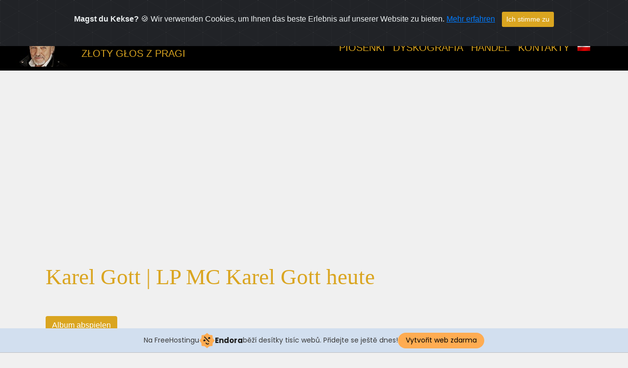

--- FILE ---
content_type: text/html; charset=UTF-8
request_url: https://karelgott.mzf.cz/alba/cd.php?men=pl&lang=de&id=11&n=karel-gott-heute&a=1454
body_size: 11448
content:
<!DOCTYPE html>
<html lang="cs">










<head>
	<meta charset="utf-8">
	<meta http-equiv="X-UA-Compatible" content="IE=edge">
	<title>Karel Gott / LP MC - Karel Gott heute / Dyskografia</title>
    <meta name="format-detection" content="telephone=no">
	
	<meta name="viewport" content="width=device-width,initial-scale=1,shrink-to-fit=no,maximum-scale=1,user-scalable=0">
	<meta name="HandheldFriendly" content="true">
	<meta name="MobileOptimized" content="320">
	<link rel="apple-touch-icon" sizes="57x57" href="/apple-icon-57x57.png">
	<link rel="apple-touch-icon" sizes="60x60" href="/apple-icon-60x60.png">
	<link rel="apple-touch-icon" sizes="72x72" href="/apple-icon-72x72.png">
	<link rel="apple-touch-icon" sizes="76x76" href="/apple-icon-76x76.png">
	<link rel="apple-touch-icon" sizes="114x114" href="/apple-icon-114x114.png">
	<link rel="apple-touch-icon" sizes="120x120" href="/apple-icon-120x120.png">
	<link rel="apple-touch-icon" sizes="144x144" href="/apple-icon-144x144.png">
	<link rel="apple-touch-icon" sizes="152x152" href="/apple-icon-152x152.png">
	<link rel="apple-touch-icon" sizes="180x180" href="/apple-icon-180x180.png">
	<link rel="icon" type="image/png" sizes="192x192" href="/android-icon-192x192.png">
	<link rel="icon" type="image/png" sizes="32x32" href="/favicon-32x32.png">
	<link rel="icon" type="image/png" sizes="96x96" href="/favicon-96x96.png">
	<link rel="icon" type="image/png" sizes="16x16" href="/favicon-16x16.png">
	<link rel="manifest" href="/manifest.json">
	<link rel="shortcut icon" type="image/x-icon" href="/favicon.ico">
	<meta name="msapplication-TileColor" content="#000">
	<meta name="msapplication-TileImage" content="/ms-icon-144x144.png">
	<meta name="theme-color" content="#000">
	<meta name="author" content="JohnNiWa">
	<meta name="copyright" content="JohnNiwa">
	<meta name="keywords" content="Karel Gott,zlatý slavík,Maja,Karel,Gott,Prague,Kontakty,Fórum,Dyskografia,Wszytko">
	<meta name="google-site-verification" content="tkx38LIBfGUuljBIhMQMCKGjtyK0AzZ9BudQf_0prEs">
	<meta name="description" content="Karel Gott - kompletní diskografie, vydané i nevydané nahrávky, texty písní s vyhledávačem, youtube / Diskographie / Alles">
	 
	<meta name="robots" content="index, follow">
	<link rel="stylesheet" href="https://stackpath.bootstrapcdn.com/bootstrap/4.3.1/css/bootstrap.min.css" integrity="sha384-ggOyR0iXCbMQv3Xipma34MD+dH/1fQ784/j6cY/iJTQUOhcWr7x9JvoRxT2MZw1T" crossorigin="anonymous">
	<link rel="stylesheet" href="https://use.fontawesome.com/releases/v5.7.0/css/all.css" integrity="sha384-lZN37f5QGtY3VHgisS14W3ExzMWZxybE1SJSEsQp9S+oqd12jhcu+A56Ebc1zFSJ" crossorigin="anonymous">
	<link rel="stylesheet" type="text/css" href="../_css_5/main-new-upr.css"> 
    <link rel="stylesheet" type="text/css" href="../_css_5/font.css">
	<link rel="stylesheet" type="text/css" media="print" href="../_css_5/print.css">
    <!--[if IE 9]>
		<link href="../_css_5/vendor/bootstrap-ie9.css" rel="stylesheet">
    <![endif]-->
	<!--[if lt IE 9]>
		<link href="../_css_5/vendor/bootstrap-ie8.css" rel="stylesheet">
		<script src="https://cdn.jsdelivr.net/g/html5shiv@3.7.3"></script>
	<![endif]-->
		<script src="/js/init.js"></script>
		 
	<script src="/js/funkce.js" type="text/javascript"></script>
	<script type="text/javascript" src="/js/kniha_0.js"></script>
	<script type="text/javascript" src="/js/hideform.js"></script>
	<script type="text/javascript" src="/js/checkmail.php?lang=de"></script>
		
		 
<script type="text/javascript" src="/js/fontsize.php?lang=de"></script>
<script type="text/javascript" src="/js/infoblok.js"></script>
<script type="text/javascript" src="/js/hideform.js"></script>
<script type="text/javascript" src="/js/checkmail.php?lang=de"></script>
<style media="screen">@import "/css6/saf.css";</style>
<link rel="stylesheet" type="text/css" href="/css6/print.css" media="print">
<!--<script type="text/javascript" src="/js/soundmanager2-nodebug-jsmin.js"></script>-->
<script src="https://cdnjs.cloudflare.com/ajax/libs/soundmanager2/V2.97a.20131201/script/soundmanager2-nodebug-jsmin.js" integrity="sha512-wWqhQyh1GBKpFExaa20bUNJ2xngw5yI2mmzXwEMRrPl2Tn8U1DqTgFFtWGhISBFLMCDEtDuCKtvjf3vfxQ+7lQ==" crossorigin="anonymous" referrerpolicy="no-referrer"></script>

<link rel="stylesheet" href="../css/fonts.css">
<link rel="stylesheet" href="../css/cue.css?a=003">
<link rel="stylesheet" href="../css/main-player.css?a=003" class="color-switcher-link">
<!--<link rel="stylesheet" href="../css/mediaelementplayer-legacy.css">-->
<link rel="stylesheet" href="https://cdnjs.cloudflare.com/ajax/libs/mediaelement/4.2.7/mediaelementplayer-legacy.min.css" integrity="sha512-/mTP+VCSG9+D7An+ecpc5S3kD1uHiGl+sdeygFXygXd4NH1dPIGjJIAcfscVGz7g7umbKILDw7EL12A0LTvz5w==" crossorigin="anonymous" referrerpolicy="no-referrer">
<link rel="stylesheet" href="../_css_5/bootnavbar.css">
<link rel="stylesheet" href="https://cdnjs.cloudflare.com/ajax/libs/jqueryui/1.12.1/jquery-ui.css">
<link rel="stylesheet" href="/css/cookiealert.css">
<!-- injected banner -->
<div class="endora-panel">
  <p class="endora-panel-text">
    Na FreeHostingu
    <svg
      class="endora-panel-img"
      xmlns="http://www.w3.org/2000/svg "
      width="33"
      height="32"
      viewBox="0 0 33 32"
      fill="none"
    >
      <path
        d="M16.5 0L21.4718 3.99696L27.8137 4.6863L28.5031 11.0282L32.5 16L28.5031 20.9719L27.8137 27.3137L21.4718 28.0031L16.5 32L11.5282 28.0031L5.18627 27.3137L4.49693 20.9719L0.499969 16L4.49693 11.0282L5.18627 4.6863L11.5282 3.99696L16.5 0Z"
        fill="#FFAC52"
      />
      <path
        fill-rule="evenodd"
        clip-rule="evenodd"
        d="M11.4222 7.24796L21.6345 17.9526L20.2809 19.2439L10.0686 8.53928L11.4222 7.24796Z"
        fill="#1E1E1E"
      />
      <path
        fill-rule="evenodd"
        clip-rule="evenodd"
        d="M14.779 20.0958L15.387 21.1591C16.1143 22.4311 17.7765 22.8049 18.9784 21.9666L19.7456 21.4315L20.8158 22.9659L20.0486 23.501C17.9451 24.9682 15.036 24.314 13.763 22.0876L13.155 21.0243L14.779 20.0958Z"
        fill="#1E1E1E"
      />
      <path
        d="M21.0541 8.74487C22.2809 8.74497 23.2758 9.73971 23.2758 10.9666C23.2757 11.475 23.1022 11.9418 22.8148 12.3162C22.5848 12.2747 22.3478 12.2527 22.1058 12.2527C21.3098 12.2527 20.5684 12.4864 19.9467 12.8894C19.2815 12.5056 18.8325 11.7896 18.8324 10.9666C18.8324 9.73965 19.8272 8.74487 21.0541 8.74487Z"
        fill="#1E1E1E"
      />
      <path
        d="M10.9979 13.6553C12.2247 13.6554 13.2195 14.6501 13.2195 15.877C13.2195 16.3854 13.046 16.8522 12.7586 17.2266C12.5288 17.1852 12.2923 17.1621 12.0506 17.1621C11.2543 17.1621 10.5123 17.3966 9.89044 17.7998C9.22534 17.416 8.77625 16.7 8.77618 15.877C8.77618 14.6501 9.77096 13.6553 10.9979 13.6553Z"
        fill="#1E1E1E"
      /></svg
    ><span class="endora-panel-text-span"> Endora</span> běží desítky tisíc
    webů. Přidejte se ještě dnes!
  </p>
  <a
    target="_blank"
    href="https://www.endora.cz/?utm_source=customer&utm_medium=header-banner&utm_campaign=freehosting "
    class="endora-panel-btn"
    >Vytvořit web zdarma</a
  >
</div>
<div class="endora-panel bottom">
  <p class="endora-panel-text">
    Na FreeHostingu
    <svg
      class="endora-panel-img"
      xmlns="http://www.w3.org/2000/svg "
      width="33"
      height="32"
      viewBox="0 0 33 32"
      fill="none"
    >
      <path
        d="M16.5 0L21.4718 3.99696L27.8137 4.6863L28.5031 11.0282L32.5 16L28.5031 20.9719L27.8137 27.3137L21.4718 28.0031L16.5 32L11.5282 28.0031L5.18627 27.3137L4.49693 20.9719L0.499969 16L4.49693 11.0282L5.18627 4.6863L11.5282 3.99696L16.5 0Z"
        fill="#FFAC52"
      />
      <path
        fill-rule="evenodd"
        clip-rule="evenodd"
        d="M11.4222 7.24796L21.6345 17.9526L20.2809 19.2439L10.0686 8.53928L11.4222 7.24796Z"
        fill="#1E1E1E"
      />
      <path
        fill-rule="evenodd"
        clip-rule="evenodd"
        d="M14.779 20.0958L15.387 21.1591C16.1143 22.4311 17.7765 22.8049 18.9784 21.9666L19.7456 21.4315L20.8158 22.9659L20.0486 23.501C17.9451 24.9682 15.036 24.314 13.763 22.0876L13.155 21.0243L14.779 20.0958Z"
        fill="#1E1E1E"
      />
      <path
        d="M21.0541 8.74487C22.2809 8.74497 23.2758 9.73971 23.2758 10.9666C23.2757 11.475 23.1022 11.9418 22.8148 12.3162C22.5848 12.2747 22.3478 12.2527 22.1058 12.2527C21.3098 12.2527 20.5684 12.4864 19.9467 12.8894C19.2815 12.5056 18.8325 11.7896 18.8324 10.9666C18.8324 9.73965 19.8272 8.74487 21.0541 8.74487Z"
        fill="#1E1E1E"
      />
      <path
        d="M10.9979 13.6553C12.2247 13.6554 13.2195 14.6501 13.2195 15.877C13.2195 16.3854 13.046 16.8522 12.7586 17.2266C12.5288 17.1852 12.2923 17.1621 12.0506 17.1621C11.2543 17.1621 10.5123 17.3966 9.89044 17.7998C9.22534 17.416 8.77625 16.7 8.77618 15.877C8.77618 14.6501 9.77096 13.6553 10.9979 13.6553Z"
        fill="#1E1E1E"
      /></svg
    ><span class="endora-panel-text-span"> Endora</span> běží desítky tisíc
    webů. Přidejte se ještě dnes!
  </p>
  <a
    target="_blank"
    href="https://www.endora.cz/?utm_source=customer&utm_medium=header-banner&utm_campaign=freehosting "
    class="endora-panel-btn"
    >Vytvořit web zdarma</a
  >
</div>
<style>
  @import url("https://fonts.googleapis.com/css?family=Poppins:400,700,900");
  .bottom {
    position: fixed;
    z-index: 2;
    bottom: 0;
  }
  .endora-panel {
    width:  -webkit-fill-available !important;
    border-bottom: 1px solid #bebfc4;
    background: #d2dfef;
    display: flex;
    justify-content: center;
    align-items: center;
    padding: 0 10px;
    gap: 105px;
    height: 50px;
    @media (max-width: 650px) {
      gap: 0px;
      justify-content: space-between;
    }
  }
  .endora-panel-btn {
    width: 176px;
    height: 32px;
    justify-content: center;
    align-items: center;
    display: flex;
    border-radius: 26px;
    background: #ffac52;
    font: 500 14px Poppins;
    color: black;
    padding: 0 10px;
    text-decoration: none;
    @media (max-width: 650px) {
      font: 500 10px Poppins;
      width: 121px;
      height: 36px;
      text-align: center;
      line-height: 12px;
    }
  }
  .endora-panel-text {
    color: #3a3a3a;
    display: flex;
    align-items: center;
    gap: 5px;
    font: 400 14px Poppins;
    flex-wrap: wrap;
    margin: 0 !important;
    @media (max-width: 650px) {
      font: 400 10px Poppins;
      width: 60\;
      justify-items: center;
      line-height: 9px;
    }
  }
  .endora-panel-text-span {
    display: flex;
    align-items: center;
    gap: 5px;
    font: 600 15px Poppins;
    color: #1e1e1e;
    @media (max-width: 650px) {
      font: 600 11px Poppins;
    }
  }
  .endora-panel-img {
    width: 32px;
    height: 32px;
    @media (max-width: 650px) {
      width: 20px;
      height: 20px;
    }
  }
</style>
<!-- end banner -->

</head><body id="count">	<!--[if lt IE 9]>
		<div class="bg-danger text-center">Používáte <strong>zastaralý</strong> prohlížeč. Prosím <a href="http://browsehappy.com/" class="highlight">upgradujte váš prohlížeč</a>.</div>
	<![endif]-->



   <nav class="navbar navbar-expand-lg fixed-top navbar-expand-md navbar-dark bd-navbar" id="main_navbar">
            <a class="navbar-brand" href="/">
	   <img src="../img/kg_head_145.jpg" alt="Logo Karel Gott" width="140" height="78">
		<span id="brand-wrap">
		  <span id="brand-text-main">KAREL GOTT</span>
		  <span id="brand-text-desc-1"><br></span>
		  <span id="brand-text-desc-2">Złoty głos z Pragi</span>
		</span>
	    <span id="big-wrap">
		<span id="head1">KAREL GOTT</span>
		<span class="none">|</span> 
		<span id="head2">Złoty głos z Pragi</span>
		</span>
	</a>
        <button class="navbar-toggler collapsed" type="button" data-toggle="collapse" data-target="#navbarSupportedContent" aria-controls="navbarSupportedContent" aria-expanded="false" aria-label="Toggle navigation">
			<span class="close">&times;</span>
            <span class="navbar-toggler-icon"></span>
        </button>

        <div class="collapse navbar-collapse" id="navbarSupportedContent">
            <ul class="navbar-nav mr-5">

				
				<li class="nav-item dropdown">
                    <a class="nav-link dropdown-toggle" href="#" id="navbarDropdown4" role="button" data-toggle="dropdown" aria-haspopup="true" aria-expanded="false">
                        Piosenki                    </a>
                    <ul class="dropdown-menu" aria-labelledby="navbarDropdown4">
                        <li><a class="dropdown-item"  href="../pisne/?men=pl&amp;lang=de&amp;id=12&CS=on&DE=on&OS=on&A=on&S=on&L=on&F=on">Szukanie piosenek</a> </li>
 						
                        <li class="nav-item dropdown">
                                <a class="dropdown-item dropdown-toggle" href="#" id="navbarDropdown41" role="button" data-toggle="dropdown" aria-haspopup="true" aria-expanded="false">
                                    Nagrania                                </a>
                                <ul class="dropdown-menu" aria-labelledby="navbarDropdown41">
									<li><a class="dropdown-item"  href="../pisne/?men=pl&amp;lang=de&amp;id=1&CS=on&DE=on&OS=on&A=on&S=on&L=on&F=on&vydano=1">Abc</a></li> 
									<li><a class="dropdown-item"  href="../pisne/?men=pl&amp;lang=de&amp;id=4&CS=on&DE=on&OS=on&A=on&S=on&L=on&F=on&vydano=1">Lata</a></li> 
                                </ul>
                            </li>

							<li><a class="dropdown-item"  href="../pisne/?men=pl&amp;lang=de&amp;id=43&CS=on&DE=on&OS=on&A=on&S=on&L=on&F=on&vydano=1">Repertuar</a> </li>

							
							<!--<li class="nav-item dropdown">
                                <a class="dropdown-item dropdown-toggle" href="#" id="navbarDropdown42" role="button" data-toggle="dropdown" aria-haspopup="true" aria-expanded="false">
                                    Audio archiv MP3                                </a>
                                <ul class="dropdown-menu" aria-labelledby="navbarDropdown42">
									<li><a class="dropdown-item"  href="../pisne/?men=pl&amp;lang=de&amp;id=2">MP3 albumy/remiksy</a></li> 
									<li><a class="dropdown-item"  href="../pisne/?men=pl&amp;lang=de&amp;id=34">Rozmowy</a></li>
									<li><a class="dropdown-item"  href="../pisne/?men=pl&amp;lang=de&amp;id=6">Midi</a></li>
									<li><a class="dropdown-item"  href="../pisne/?men=pl&amp;lang=de&amp;id=5">Dzwonki</a></li> 
                                </ul>
                            </li>-->
							
							<li class="nav-item dropdown">
                                <a class="dropdown-item dropdown-toggle" href="#" id="navbarDropdown43" role="button" data-toggle="dropdown" aria-haspopup="true" aria-expanded="false">
                                    YouTube                                </a>
                                <ul class="dropdown-menu" aria-labelledby="navbarDropdown43">
									<li><a class="dropdown-item"  href="../pisne/?men=pl&amp;lang=de&amp;id=46">Audio</a></li> 
									<li><a class="dropdown-item"  href="../pisne/?men=pl&amp;lang=de&amp;id=35">Nowe klipy</a></li> 
									<li><a class="dropdown-item"  href="../pisne/?men=pl&amp;lang=de&amp;id=22">60</a></li> 
									<li><a class="dropdown-item"  href="../pisne/?men=pl&amp;lang=de&amp;id=23">70</a></li> 
 									<li><a class="dropdown-item"  href="../pisne/?men=pl&amp;lang=de&amp;id=24">80</a></li> 
 									<li><a class="dropdown-item"  href="../pisne/?men=pl&amp;lang=de&amp;id=25">90</a></li> 
 									<li><a class="dropdown-item"  href="../pisne/?men=pl&amp;lang=de&amp;id=26">00</a></li> 
 									<li><a class="dropdown-item"  href="../pisne/?men=pl&amp;lang=de&amp;id=41">Live 2008-10</a></li> 
 									<li><a class="dropdown-item"  href="../pisne/?men=pl&amp;lang=de&amp;id=42">10</a></li> 
 									<li><a class="dropdown-item"  href="../pisne/?men=pl&amp;lang=de&amp;id=27">Inne</a></li> 
                                 </ul>
                            </li>
							
							 <li><a class="dropdown-item"  href="../pisne/?men=pl&amp;lang=de&amp;id=18">Wydania</a></li>
							
                    </ul>
                </li>

				<li class="nav-item dropdown">
                    <a class="nav-link dropdown-toggle" href="#" id="navbarDropdown3" role="button" data-toggle="dropdown" aria-haspopup="true" aria-expanded="false">
                        Dyskografia                    </a>
                    <ul class="dropdown-menu" aria-labelledby="navbarDropdown3">
                        <li><a class="dropdown-item"  href="../alba/?men=pl&amp;lang=de&amp;id=6&amp;CD=on&amp;LP=on&amp;MC=on&amp;EP=on&amp;SP=on&amp;VHS=on&amp;DVD=on">Szukanie płyt</a> </li>
                        <li><a class="dropdown-item"  href="../alba/?men=pl&amp;lang=de&amp;id=31">Najnowsze wydania</a></li>
						
                        <li class="nav-item dropdown">
                                <a class="dropdown-item dropdown-toggle" href="#" id="navbarDropdown31" role="button" data-toggle="dropdown" aria-haspopup="true" aria-expanded="false">
                                    Oryginalne                                </a>
                                <ul class="dropdown-menu" aria-labelledby="navbarDropdown31">
									<li><a class="dropdown-item"  href="../alba/?men=pl&amp;lang=de&amp;id=52">10-te</a></li> 
									<li><a class="dropdown-item"  href="../alba/?men=pl&amp;lang=de&amp;id=53">00-te</a></li> 
									<li><a class="dropdown-item"  href="../alba/?men=pl&amp;lang=de&amp;id=54">90-te</a></li>  
									<li><a class="dropdown-item"  href="../alba/?men=pl&amp;lang=de&amp;id=55">80-te</a></li>  
									<li><a class="dropdown-item"  href="../alba/?men=pl&amp;lang=de&amp;id=56">70-te</a></li>  
									<li><a class="dropdown-item"  href="../alba/?men=pl&amp;lang=de&amp;id=57">60-te</a></li>  
                                </ul>
                            </li>
							
							<li class="nav-item dropdown">
                                <a class="dropdown-item dropdown-toggle" href="#" id="navbarDropdown32" role="button" data-toggle="dropdown" aria-haspopup="true" aria-expanded="false">
                                    Wsytkie płyty                                </a>
                                <ul class="dropdown-menu" aria-labelledby="navbarDropdown32">
									<li><a class="dropdown-item"  href="../alba/?men=pl&amp;lang=de&amp;id=32">Koch + Electrola</a></li> 
									<li><a class="dropdown-item"  href="../alba/?men=pl&amp;lang=de&amp;id=33">GoJa</a></li> 
									<li><a class="dropdown-item"  href="../alba/?men=pl&amp;lang=de&amp;id=34">Polydor</a></li> 
									<li><a class="dropdown-item"  href="../alba/?men=pl&amp;lang=de&amp;id=35">Supraphon</a></li> 
									<li><a class="dropdown-item"  href="../alba/?men=pl&amp;lang=de&amp;id=37">Amiga</a></li> 
									<li><a class="dropdown-item"  href="../alba/?men=pl&amp;lang=de&amp;id=38">Karussel</a></li> 
									<li><a class="dropdown-item"  href="../alba/?men=pl&amp;lang=de&amp;id=40">Sony</a></li> 
									<li><a class="dropdown-item"  href="../alba/?men=pl&amp;lang=de&amp;id=39">Inne</a></li> 
									<li><a class="dropdown-item"  href="../alba/?men=pl&amp;lang=de&amp;id=43">Nieznajome</a></li> 
									<li><a class="dropdown-item"  href="../alba/?men=pl&amp;lang=de&amp;id=5">Edycja Komplet</a></li> 
									<li><a class="dropdown-item"  href="../alba/?men=pl&amp;lang=de&amp;id=50">Tanie edycje</a></li> 
									<li><a class="dropdown-item"  href="../alba/?men=pl&amp;lang=de&amp;id=3">Wspólne</a></li> 
                                </ul>
                            </li>
							
							<li class="nav-item dropdown">
                                <a class="dropdown-item dropdown-toggle" href="#" id="navbarDropdown33" role="button" data-toggle="dropdown" aria-haspopup="true" aria-expanded="false">
                                    Single                                </a>
                                <ul class="dropdown-menu" aria-labelledby="navbarDropdown33">
									<li><a class="dropdown-item"  href="../alba/?men=pl&amp;lang=de&amp;id=8">SP s obrazami</a></li> 
									<li><a class="dropdown-item"  href="../alba/?men=pl&amp;lang=de&amp;id=9">SP wszytko</a></li> 
									<li><a class="dropdown-item"  href="../alba/?men=pl&amp;lang=de&amp;id=7">EP</a></li> 
                                </ul>
                            </li>
							
							 <li><a class="dropdown-item"  href="../alba/?men=pl&amp;lang=de&amp;id=30">Kasety</a></li>
							 
							 <li class="nav-item dropdown">
                                <a class="dropdown-item dropdown-toggle" href="#" id="navbarDropdown34" role="button" data-toggle="dropdown" aria-haspopup="true" aria-expanded="false">
                                    Video                                </a>
                                <ul class="dropdown-menu" aria-labelledby="navbarDropdown34">
									<li><a class="dropdown-item"  href="../alba/?men=pl&amp;lang=de&amp;id=19">Muzyka</a></li> 
									<li><a class="dropdown-item"  href="../alba/?men=pl&amp;lang=de&amp;id=20">Film</a></li> 
									<li><a class="dropdown-item"  href="../alba/?men=pl&amp;lang=de&amp;id=21">Wspólne video</a></li> 
                                </ul>
                            </li>
							
							<li class="nav-item dropdown">
                                <a class="dropdown-item dropdown-toggle" href="#" id="navbarDropdown35" role="button" data-toggle="dropdown" aria-haspopup="true" aria-expanded="false">
                                    Register albumów                                </a>
                                <ul class="dropdown-menu" aria-labelledby="navbarDropdown35">
									<li><a class="dropdown-item"  href="../alba/?men=pl&amp;lang=de&amp;id=58">Oryginalne</a></li> 
									<li><a class="dropdown-item"  href="../alba/?men=pl&amp;lang=de&amp;id=60">Kompilacje</a></li> 
                                </ul>
                            </li>
							
                    </ul>
                </li>

				
				<li class="nav-item dropdown">
                    <a class="nav-link dropdown-toggle" href="#" id="navbarDropdown7" role="button" data-toggle="dropdown" aria-haspopup="true" aria-expanded="false">
                        Handel                    </a>
                    <ul class="dropdown-menu" aria-labelledby="navbarDropdown7">
                        <!--<li><a class="dropdown-item"  href="../obchod/?men=pl&amp;lang=de&amp;id=3">Ogłoszenia</a> </li>-->
                        <li><a class="dropdown-item"  href="../obchod/?men=pl&amp;lang=de&amp;id=10">Bilety</a></li>
                    </ul>
                </li>

				<li class="nav-item dropdown">
                    <a class="nav-link dropdown-toggle" href="#" id="navbarDropdown8" role="button" data-toggle="dropdown" aria-haspopup="true" aria-expanded="false">
                        Kontakty                    </a>
                    <ul class="dropdown-menu" aria-labelledby="navbarDropdown8">
                        <!--<li><a class="dropdown-item"  href="../kontakty/?men=pl&amp;lang=de&amp;id=32">Forum</a> </li>-->
                        <!--<li><a class="dropdown-item"  href="../kontakty/?men=pl&amp;lang=de&amp;id=2">Redakcja</a></li>-->
                        <li><a class="dropdown-item"  href="../kontakty/?men=pl&amp;lang=de&amp;id=35">Banery</a> </li>
						
						<!--<li class="nav-item dropdown">
                                <a class="dropdown-item dropdown-toggle" href="#" id="navbarDropdown81" role="button" data-toggle="dropdown" aria-haspopup="true" aria-expanded="false">
                                    Linki                                </a>
                                <ul class="dropdown-menu" aria-labelledby="navbarDropdown81">
									<li><a class="dropdown-item"  href="../kontakty/?men=pl&amp;lang=de&amp;id=8">Management</a></li> 
									<li><a class="dropdown-item"  href="../kontakty/?men=pl&amp;lang=de&amp;id=9">Wydawcy</a></li> 
									<li><a class="dropdown-item"  href="../kontakty/?men=pl&amp;lang=de&amp;id=10">Strony fanów</a></li> 
									<li><a class="dropdown-item"  href="../kontakty/?men=pl&amp;lang=de&amp;id=11">Kolegi</a></li> 
                                </ul>
                        </li>-->
						<li><a class="dropdown-item"  href="../kontakty/?men=pl&amp;lang=de&amp;id=5">Linki</a></li>
						
						
						<!--<li><a class="dropdown-item"  href="../kontakty/?men=pl&amp;lang=de&amp;id=14">eFanClub</a></li>-->
                    </ul>
                </li>				

								<li class="nav-item dropdown">
                    <a class="nav-link dropdown-toggle" href="#" id="navbarDropdown9" role="button" data-toggle="dropdown" aria-haspopup="true" aria-expanded="false">
                        <img class="imu3" src="/vlajky2_black/pl.png" height="16" alt="flag Karel Gott de" title="Karel Gott de">                    </a>
					<ul class="dropdown-menu flag" aria-labelledby="navbarDropdown9"><li>
<a class="dropdown-item" href="?men=cs&amp;lang=cs&id=11&n=karel-gott-heute&a=1454"><img class="imu3" src="/vlajky2_black/cs.png" height="16" alt="flag Karel Gott cs" title="Karel Gott cs"></a><a class="dropdown-item" href="?men=en&amp;lang=en&id=11&n=karel-gott-heute&a=1454"><img class="imu3" src="/vlajky2_black/en.png" height="16" alt="flag Karel Gott en" title="Karel Gott en"></a><a class="dropdown-item" href="?men=ru&amp;lang=ru&id=11&n=karel-gott-heute&a=1454"><img class="imu3" src="/vlajky2_black/ru.png" height="16" alt="flag Karel Gott ru" title="Karel Gott ru"></a><a class="dropdown-item" href="?men=de&amp;lang=de&id=11&n=karel-gott-heute&a=1454"><img class="imu3" src="/vlajky2_black/de.png" height="16" alt="flag menu de" title="menu de"><a class="dropdown-item" href="?men=nl&amp;lang=de&id=11&n=karel-gott-heute&a=1454"><img class="imu3" src="/vlajky2_black/nl.png"  height="16" alt="flag menu nl" title="menu nl"></a><a class="dropdown-item" href="?men=fr&amp;lang=de&id=11&n=karel-gott-heute&a=1454"><img class="imu3" src="/vlajky2_black/fr.png"  height="16" alt="flag menu fr" title="menu fr"></a><a class="dropdown-item" href="?men=es&amp;lang=de&id=11&n=karel-gott-heute&a=1454"><img class="imu3" src="/vlajky2_black/es.png"  height="16" alt="flag menu es" title="menu es"></a><a class="dropdown-item" href="?men=it&amp;lang=de&id=11&n=karel-gott-heute&a=1454"><img class="imu3" src="/vlajky2_black/it.png"  height="16" alt="flag menu it" title="menu it"></a><a class="dropdown-item" href="?men=hr&amp;lang=de&id=11&n=karel-gott-heute&a=1454"><img class="imu3" src="/vlajky2_black/hr.png"  height="16" alt="flag menu hr" title="menu hr"></a>

 
  
      
	   </li></ul>

                </li>
								
            </ul>
   
        </div>
    </nav>


<main class="container">
 <div class="blog" id="blog">
	<div class="container">
		<div class="row">
			<div class="col-md-12 col-lg-12 col-sm-12">
				<div class="card">
					<div class="card-body">
		<h1>Karel Gott | <span class="none">LP MC </span>Karel Gott heute</h1>



<div class="row"><div class="col-sm-12 cold-md-6 col-lg-6">	<p>
        <input type="hidden" id='loadPlaylist1' value='dJxh56q6-ss,cYg239LJf3E,rzkgoXCfkZI,TaILspGrkYA,' />
        <button class="btn" onclick='submitLoadPlaylist(1)'>Album abspielen</button>
		
		      

    </p>

<ol id="youtube-list"><li><img src="/pisne/img/A.png" width="15" height="15" alt="Albumaufnahme" title="Albumaufnahme" /> <a class="nounder" href="/pisne/?men=pl&amp;lang=de&amp;id=3&amp;n=eine-liebe-ist-viele-tranen-wert&amp;t=416"><img src="/pisne/img/text.gif" width="13" height="16" alt=" Text" /></a> 	<input type="hidden" id='dJxh56q6-ss' value='dJxh56q6-ss' />
        <button class="youtube-button enabled" id='dJxh56q6-ss-button' onclick="submitLoadVideoById('dJxh56q6-ss')"><img src="../texty/img/youtube.png" width="23" height="16" alt="youtube" title="youtube audio" /></button>
	&nbsp;<a href="#" onclick="song(1);return false;">Eine Liebe ist viele Tränen wert</a> (4:00)<div class="infoblok" style="display: none;" id="trc-1">rok: 1980<br />muzyka: Ralf Siegel<br />tekst: Bernd Meinunger<br />orkiestra, chór: Studio-Orchester<br />studio: Olympia, Union Studios - München</div></li>
<li><img src="/pisne/img/A.png" width="15" height="15" alt="Albumaufnahme" title="Albumaufnahme" /> <a class="nounder" href="/pisne/?men=pl&amp;lang=de&amp;id=3&amp;n=wenn-ich-dich-verliere-_geh-nicht_&amp;t=2000"><img src="/pisne/img/text.gif" width="13" height="16" alt=" Text" /></a> 	<input type="hidden" id='cYg239LJf3E' value='cYg239LJf3E' />
        <button class="youtube-button enabled" id='cYg239LJf3E-button' onclick="submitLoadVideoById('cYg239LJf3E')"><img src="../texty/img/youtube.png" width="23" height="16" alt="youtube" title="youtube audio" /></button>
	&nbsp;<a href="#" onclick="song(2);return false;">Wenn ich dich verliere (Geh' nicht)</a> (3:27)<div class="infoblok" style="display: none;" id="trc-2">rok: 1980<br />muzyka: Ralf Siegel<br />tekst: Günther Loose<br />orkiestra, chór: Studio-Orchester<br />studio: Olympia, Union Studios - München</div></li>
<li><img src="/pisne/img/A.png" width="15" height="15" alt="Albumaufnahme" title="Albumaufnahme" /> <a class="nounder" href="/pisne/?men=pl&amp;lang=de&amp;id=3&amp;n=ich-will-dich&amp;t=641"><img src="/pisne/img/text.gif" width="13" height="16" alt=" Text" /></a> <span class="sc_player_container1">
<input type="button" id="btnplay_641" class="myButton_play" onClick="play_mp3('play','641','/pisne/audio/641.mp3','80','false');show_hide('play','641');" />
<input type="button"  id="btnstop_641" style="display:none" class="myButton_stop" onClick="play_mp3('stop','641','','80','false');show_hide('stop','641');" />
</span>


&nbsp;<a href="#" onclick="song(3);return false;">Ich will dich</a> (2:10)<div class="infoblok" style="display: none;" id="trc-3">Original: Walk Right Back<br />rok: 1980<br />muzyka: Sonny Curtis<br />tekst: Kurt Demmler<br />orkiestra, chór: Ladislav Štaidl<br />studio: Supraphon?</div></li>
<li><img src="/pisne/img/A.png" width="15" height="15" alt="Albumaufnahme" title="Albumaufnahme" /> <a class="nounder" href="/pisne/?men=pl&amp;lang=de&amp;id=3&amp;n=die-liebessteuer&amp;t=310"><img src="/pisne/img/text.gif" width="13" height="16" alt=" Text" /></a> <span class="sc_player_container1">
<input type="button" id="btnplay_310" class="myButton_play" onClick="play_mp3('play','310','/pisne/audio/310.mp3','80','false');show_hide('play','310');" />
<input type="button"  id="btnstop_310" style="display:none" class="myButton_stop" onClick="play_mp3('stop','310','','80','false');show_hide('stop','310');" />
</span>


&nbsp;<a href="#" onclick="song(4);return false;">Die Liebessteuer</a> (2:31)<div class="infoblok" style="display: none;" id="trc-4">rok: 1980<br />muzyka: Ladislav Štaidl<br />tekst: Otto Demmler<br />orkiestra, chór: Ladislav Štaidl<br />studio: Supraphon?</div></li>
<li><img src="/pisne/img/A.png" width="15" height="15" alt="Albumaufnahme" title="Albumaufnahme" /> <a class="nounder" href="/pisne/?men=pl&amp;lang=de&amp;id=3&amp;n=tanze_-tanze_-schwesterlein&amp;t=1741"><img src="/pisne/img/text.gif" width="13" height="16" alt=" Text" /></a> <span class="sc_player_container1">
<input type="button" id="btnplay_1741" class="myButton_play" onClick="play_mp3('play','1741','/pisne/audio/1741.mp3','80','false');show_hide('play','1741');" />
<input type="button"  id="btnstop_1741" style="display:none" class="myButton_stop" onClick="play_mp3('stop','1741','','80','false');show_hide('stop','1741');" />
</span>


&nbsp;<a href="#" onclick="song(5);return false;">Tanze, tanze, Schwesterlein</a> (3:03)<div class="infoblok" style="display: none;" id="trc-5">rok: 1980<br />muzyka: Karel Gott, Ladislav Štaidl<br />tekst: Otto Demmler<br />orkiestra, chór: Ladislav Štaidl<br />studio: Supraphon?</div></li>
<li><img src="/pisne/img/A.png" width="15" height="15" alt="Albumaufnahme" title="Albumaufnahme" /> <a class="nounder" href="/pisne/?men=pl&amp;lang=de&amp;id=3&amp;n=das-letzte-lied-in-dieser-nacht&amp;t=250"><img src="/pisne/img/text.gif" width="13" height="16" alt=" Text" /></a> <span class="sc_player_container1">
<input type="button" id="btnplay_250" class="myButton_play" onClick="play_mp3('play','250','/pisne/audio/250.mp3','80','false');show_hide('play','250');" />
<input type="button"  id="btnstop_250" style="display:none" class="myButton_stop" onClick="play_mp3('stop','250','','80','false');show_hide('stop','250');" />
</span>


&nbsp;<a href="#" onclick="song(6);return false;">Das letzte Lied in dieser Nacht</a> (4:07)<div class="infoblok" style="display: none;" id="trc-6">rok: 1980<br />muzyka: Ralf Siegel<br />tekst: Kurt Hertha<br />orkiestra, chór: Studio-Orchester<br />studio: Olympia, Union Studios - München</div></li>
<li><img src="/pisne/img/A.png" width="15" height="15" alt="Albumaufnahme" title="Albumaufnahme" /> <a class="nounder" href="/pisne/?men=pl&amp;lang=de&amp;id=3&amp;n=und-weiter-wandre-ich&amp;t=1865"><img src="/pisne/img/text.gif" width="13" height="16" alt=" Text" /></a> <span class="sc_player_container1">
<input type="button" id="btnplay_1865" class="myButton_play" onClick="play_mp3('play','1865','/pisne/audio/1865.mp3','80','false');show_hide('play','1865');" />
<input type="button"  id="btnstop_1865" style="display:none" class="myButton_stop" onClick="play_mp3('stop','1865','','80','false');show_hide('stop','1865');" />
</span>


&nbsp;<a href="#" onclick="song(7);return false;">Und weiter wandre ich</a> (3:15)<div class="infoblok" style="display: none;" id="trc-7">rok: 1979<br />muzyka: Karel Gott, Rudolf Rokl<br />tekst: Kurt Demmler<br />orkiestra, chór: Ladislav Štaidl<br /></div></li>
<li><img src="/pisne/img/A.png" width="15" height="15" alt="Albumaufnahme" title="Albumaufnahme" /> <a class="nounder" href="/pisne/?men=pl&amp;lang=de&amp;id=3&amp;n=du-warst-ein-liebestraum-fur-mich-_liebestraum_&amp;t=1012"><img src="/pisne/img/text.gif" width="13" height="16" alt=" Text" /></a> <span class="sc_player_container1">
<input type="button" id="btnplay_1012" class="myButton_play" onClick="play_mp3('play','1012','/pisne/audio/1012.mp3','80','false');show_hide('play','1012');" />
<input type="button"  id="btnstop_1012" style="display:none" class="myButton_stop" onClick="play_mp3('stop','1012','','80','false');show_hide('stop','1012');" />
</span>


&nbsp;<a href="#" onclick="song(8);return false;">Du warst ein Liebestraum für mich (Liebestraum)</a> (2:58)<div class="infoblok" style="display: none;" id="trc-8">rok: 1980<br />muzyka: Karel Svoboda<br />tekst: Maurus Pacher<br />orkiestra, chór: Ladislav Štaidl<br />studio: Supraphon?</div></li>
<li><img src="/pisne/img/A.png" width="15" height="15" alt="Albumaufnahme" title="Albumaufnahme" /> <a class="nounder" href="/pisne/?men=pl&amp;lang=de&amp;id=3&amp;n=dame-im-paradies&amp;t=236"><img src="/pisne/img/text.gif" width="13" height="16" alt=" Text" /></a> <span class="sc_player_container1">
<input type="button" id="btnplay_236" class="myButton_play" onClick="play_mp3('play','236','/pisne/audio/236.mp3','80','false');show_hide('play','236');" />
<input type="button"  id="btnstop_236" style="display:none" class="myButton_stop" onClick="play_mp3('stop','236','','80','false');show_hide('stop','236');" />
</span>


&nbsp;<a href="#" onclick="song(9);return false;">Dame im Paradies</a> (3:05)<div class="infoblok" style="display: none;" id="trc-9">rok: 1980<br />muzyka: Ladislav Štaidl<br />tekst: Kurt Demmler<br />orkiestra, chór: Ladislav Štaidl<br />studio: Supraphon?</div></li>
<li><img src="/pisne/img/A.png" width="15" height="15" alt="Albumaufnahme" title="Albumaufnahme" /> <a class="nounder" href="/pisne/?men=pl&amp;lang=de&amp;id=3&amp;n=wenns-auch-schneit&amp;t=2005"><img src="/pisne/img/text.gif" width="13" height="16" alt=" Text" /></a> 	<input type="hidden" id='rzkgoXCfkZI' value='rzkgoXCfkZI' />
        <button class="youtube-button enabled" id='rzkgoXCfkZI-button' onclick="submitLoadVideoById('rzkgoXCfkZI')"><img src="../texty/img/youtube.png" width="23" height="16" alt="youtube" title="youtube audio" /></button>
	&nbsp;<a href="#" onclick="song(10);return false;">Wenn's auch schneit</a> (2:55)<div class="infoblok" style="display: none;" id="trc-10">Original: Working My Way Back To You<br />rok: 1980<br />muzyka: Linzer, Randell<br />tekst: Kurt Demmler<br />orkiestra, chór: Ladislav Štaidl<br />studio: Supraphon?</div></li>
<li><img src="/pisne/img/A.png" width="15" height="15" alt="Albumaufnahme" title="Albumaufnahme" /> <a class="nounder" href="/pisne/?men=pl&amp;lang=de&amp;id=3&amp;n=seide-aus-traumen&amp;t=1558"><img src="/pisne/img/text.gif" width="13" height="16" alt=" Text" /></a> <span class="sc_player_container1">
<input type="button" id="btnplay_1558" class="myButton_play" onClick="play_mp3('play','1558','/pisne/audio/1558.mp3','80','false');show_hide('play','1558');" />
<input type="button"  id="btnstop_1558" style="display:none" class="myButton_stop" onClick="play_mp3('stop','1558','','80','false');show_hide('stop','1558');" />
</span>


&nbsp;<a href="#" onclick="song(11);return false;">Seide aus Träumen</a> (2:45)<div class="infoblok" style="display: none;" id="trc-11">rok: 1980<br />muzyka: Karel Svoboda<br />tekst: Kurt Demmler<br />orkiestra, chór: Ladislav Štaidl<br />studio: Supraphon?</div></li>
<li><img src="/pisne/img/A.png" width="15" height="15" alt="Albumaufnahme" title="Albumaufnahme" /> <a class="nounder" href="/pisne/?men=pl&amp;lang=de&amp;id=3&amp;n=bohmischer-winter&amp;t=148"><img src="/pisne/img/text.gif" width="13" height="16" alt=" Text" /></a> <span class="sc_player_container1">
<input type="button" id="btnplay_148" class="myButton_play" onClick="play_mp3('play','148','/pisne/audio/148.mp3','80','false');show_hide('play','148');" />
<input type="button"  id="btnstop_148" style="display:none" class="myButton_stop" onClick="play_mp3('stop','148','','80','false');show_hide('stop','148');" />
</span>


&nbsp;<a href="#" onclick="song(12);return false;">Böhmischer Winter</a> (4:00)<div class="infoblok" style="display: none;" id="trc-12">rok: 1980<br />muzyka: Christian Bruhn<br />tekst: H. Greiner<br />orkiestra, chór: Studio-Orchester<br />studio: Olympia, Union Studios - München</div></li>
<li><img src="/pisne/img/A.png" width="15" height="15" alt="Albumaufnahme" title="Albumaufnahme" /> <a class="nounder" href="/pisne/?men=pl&amp;lang=de&amp;id=3&amp;n=babicka&amp;t=102"><img src="/pisne/img/text.gif" width="13" height="16" alt=" Text" /></a> 	<input type="hidden" id='TaILspGrkYA' value='TaILspGrkYA' />
        <button class="youtube-button enabled" id='TaILspGrkYA-button' onclick="submitLoadVideoById('TaILspGrkYA')"><img src="../texty/img/youtube.png" width="23" height="16" alt="youtube" title="youtube audio" /></button>
	&nbsp;<a href="#" onclick="song(13);return false;">Babička</a> (3:48)<div class="infoblok" style="display: none;" id="trc-13">rok: 1979<br />muzyka: Ralf Siegel<br />tekst: Bernd Meinunger<br />orkiestra, chór: Studio-Orchester<br />studio: Polydor International</div></li>
</ol>

    <script type="text/javascript">
        soundManager.useFlashBlock = true; // optional - if used, required flashblock.css
        soundManager.url = 'https://karelgott.mzf.cz/swf/soundmanager2.swf';
        function play_mp3(flg, ids, mp3url, volume, loops)
        {
            //Check the file URL parameter value
            var pieces = mp3url.split("|");
            if (pieces.length > 1) {//We have got an .ogg file too
                mp3file = pieces[0];
                oggfile = pieces[1];
                //set the file URL to be an array with the mp3 and ogg file
                mp3url = new Array(mp3file, oggfile);
            }

            soundManager.createSound({
                id: 'btnplay_' + ids,
                volume: volume,
                url: mp3url
            });

            if (flg == 'play') {
    stop_all_tracks();                soundManager.play('btnplay_' + ids, {
                    onfinish: function() {
                        if (loops == 'true') {
                            loopSound('btnplay_' + ids);
                        }
                        else {
                            document.getElementById('btnplay_' + ids).style.display = 'inline';
                            document.getElementById('btnstop_' + ids).style.display = 'none';
                        }
                    }
                });
            }
            else if (flg == 'stop') {
    //soundManager.stop('btnplay_'+ids);
                soundManager.pause('btnplay_' + ids);
            }
        }
        function show_hide(flag, ids)
        {
            if (flag == 'play') {
                document.getElementById('btnplay_' + ids).style.display = 'none';
                document.getElementById('btnstop_' + ids).style.display = 'inline';
            }
            else if (flag == 'stop') {
                document.getElementById('btnplay_' + ids).style.display = 'inline';
                document.getElementById('btnstop_' + ids).style.display = 'none';
            }
        }
        function loopSound(soundID)
        {
            window.setTimeout(function() {
                soundManager.play(soundID, {onfinish: function() {
                        loopSound(soundID);
                    }});
            }, 1);
        }
        function stop_all_tracks()
        {
            soundManager.stopAll();
            var inputs = document.getElementsByTagName("input");
            for (var i = 0; i < inputs.length; i++) {
                if (inputs[i].id.indexOf("btnplay_") == 0) {
                    inputs[i].style.display = 'inline';//Toggle the play button
                }
                if (inputs[i].id.indexOf("btnstop_") == 0) {
                    inputs[i].style.display = 'none';//Hide the stop button
                }
            }
        }
    </script>


</div>

<div class="col-sm-12 col-md-6 col-lg-6">
<div><div class="embed-responsive embed-responsive-1by1"><div id="player"></div></div>
<img class="obrvpravo2 img-fluid" src="covers/81kar.jpg" width="400" height="400" alt="Karel Gott | Karel Gott heute" /><p class="popisek">LP MC Amiga (DDR) 8 55 744</p></div><!--<div id="player"></div>-->



</div>
</div>

</div><!-- konec content  -->
<div class="outkoment"><p>Dieses ostdeutsche Album, das im Jahre 1980 aufgenommen wurde, kommt eigentlich nicht nur mit dem Namen aus dem Album Karel Gott dnes. Wir finden hier nämlich deutsche Versionen der Lieder Daň z&nbsp;lásky své, Léto jak má být, Píšu pět und weitere (auf demselben Grunde aufgenommen). Darüber hinaus gibt es hier noch eine ältere Single von Amiga, eine Version des Liedes Dál dál se toulám, aber auch das wunderschöne Lied Liebestraum, die nirgendwo anders zu finden ist. Es ist interessant, dass das Lied auf dem Album zusammen mit der tschechischen Version als Sen lásky angegeben ist. Vielleicht sollte es Karel ursprünglich auch auf tschechisch singen, aber am Ende ist es nicht dazu gekomment... Das Lied mit demselben Namen ist auf dem Album Von Romeo und Julia zu finden, aber hier ist es ein anderes Lied. Ausser den gemeinsamen Liedern des Albums wurde das Album mit den Hits von Polydoralben Meine Lieder '79 und Eine Liebe ist viele Tränen wert ergänzt.







          

</p></div>


</div>
<style>
button.youtube-button { background: #f0f0f0; border: none; padding: 0;}
button.youtube-button:focus { outline: none; }
button.disabled { background: #f0f0f0;}
button.enabled { background: #f0f0f0; }
</style>
    <script>
      // 2. This code loads the IFrame Player API code asynchronously.
      var tag = document.createElement('script');
      var play = 0;
	  var what = 'dJxh56q6-ss';
	  var startTime = -1;
	  
      tag.src = "https://www.youtube.com/iframe_api";
      var firstScriptTag = document.getElementsByTagName('script')[0];
      firstScriptTag.parentNode.insertBefore(tag, firstScriptTag);

      // 3. This function creates an <iframe> (and YouTube player)
      //    after the API code downloads.
      var player;
      function onYouTubeIframeAPIReady() {
        player = new YT.Player('player', {
          height: '400',
          width: '400',
          videoId: 'dJxh56q6-ss',
          playerVars: {
            'playsinline': 1,
			'autoplay' : 0,
			'controls' : 1,
			'modestbranding' : 0
          },
          events: {
            'onReady': onPlayerReady,
            'onStateChange': onStateChange
          }
        });
      }

      // 4. The API will call this function when the video player is ready.
      
	  function onPlayerReady(event) {
		  submitCuePlaylist();
        event.target.stopVideo();
      }

      // 5. The API calls this function when the player's state changes.
      //    The function indicates that when playing a video (state=1),
      //    the player should play for six seconds and then stop.
      var done = false;
      function onPlayerStateChange(event) {
        if (event.data == YT.PlayerState.PLAYING && !done) {
          setTimeout(stopVideo, 6000);
          done = true;
        }
      }
      function stopVideo() {
        player.stopVideo();
      }
	  
	   function pauseVideo() {
        player.pauseVideo();
      }

	  function submitLoadVideoById(code) {
		play = !(play);
		var videoId = document.getElementById(code).value;
	    
		what = code;
		if (play == 1) {
		hideTracks(what);
		document.getElementById(code+'-button').innerHTML = '<img src="../texty/img/stop.png" width="23" height="16" alt="youtube" title="youtube audio" />';
		player.loadVideoById({videoId: videoId});
		}
		else {
		showTracks(what);
		document.getElementById(code+'-button').innerHTML = '<img src="../texty/img/youtube.png" width="23" height="16" alt="youtube" title="youtube audio" />';
		player.stopVideo();
		
		}
	}
    
	
	function submitLoadPlaylist(kus) {
    var playlistString = document.getElementById("loadPlaylist"+kus).value;
    var playlist = playlistString.split(',');
	what = '';
    player.loadPlaylist({playlist: playlist});
}
	
	function submitCuePlaylist() {
		var playlistString = document.getElementById("loadPlaylist1").value;
		var playlist = playlistString.split(',');
		what = '';
		player.cuePlaylist({playlist: playlist});
	}

	function hideTracks(c) {
		var buttons = document.getElementsByClassName("youtube-button");
		for (var i = 0; i < buttons.length; i++) {
			if (document.getElementById(what+'-button') != buttons.item(i)) { 
			
			buttons.item(i).innerHTML = '<img src="../texty/img/disabled.png" width="23" height="16" alt="youtube" title="youtube audio" />'; 
			}
		}
	}
	
	function showTracks(c) {
		var buttons = document.getElementsByClassName("youtube-button");
		for (var i = 0; i < buttons.length; i++) {
			
			buttons.item(i).innerHTML = '<img src="../texty/img/youtube.png" width="23" height="16" alt="youtube" title="youtube audio" />';
		}
	}
	
	function onStateChange(event) {
    var time = getTime();
    var state = "undefiend";
    switch (event.data) {
        case YT.PlayerState.UNSTARTED:
            state= "unstarted";
            break;
        case YT.PlayerState.ENDED:
            state = "ended";
			play = 0;
			showTracks(what);
            break;
        case YT.PlayerState.PLAYING:
            state = "playing";
			play = 1;
			pp = player.getPlaylist(',');
			if (player.getPlaylistIndex() != -1) { 
				what = pp[player.getPlaylistIndex()]; 
				document.getElementById(what+'-button').innerHTML = '<img src="../texty/img/stop.png" width="23" height="16" alt="youtube" title="youtube audio" />';
			}
			hideTracks(what);
            break;
        case YT.PlayerState.PAUSED:
            state = "paused";
			play = 0;
			showTracks(what);
            break;
        case YT.PlayerState.BUFFERING:
            state = "buffering";
            break;
        case YT.PlayerState.CUED:
            state = "video cued";
            break;
        default:
            state = "unknown (" + event.data + ")";
    }
            
    //console.log('onStateChange: ' + state);
    //theHistory = state + time + "<br/>" + theHistory;
    //document.getElementById("history_div").innerHTML = theHistory;
}

function getTime() {
    var d = new Date();
    var currentTime = d.getTime();
    if (startTime == -1)
        startTime = currentTime;
    var elapsed = currentTime - startTime;
    var theTime = " (" + elapsed + " ms)";
    return theTime;
}

    </script>
	
							</div>
				</div>
			</div>
		</div>
	</div>
</div>
</main>
<!--<div class="reklama">
<script async src="https://pagead2.googlesyndication.com/pagead/js/adsbygoogle.js"></script>
<ins class="adsbygoogle"
     style="display:block; text-align:center;"
     data-ad-layout="in-article"
     data-ad-format="fluid"
     data-ad-client="ca-pub-4839831869000583"
     data-ad-slot="1872995540"></ins>
<script>
     (adsbygoogle = window.adsbygoogle || []).push({});
</script>
</div>-->
<div class="clearboth"></div>
<div class="footer">
    <div id="paticka">
	<p>
  <!--<button class="btn" type="button" data-toggle="collapse" data-target="#collapseExample" aria-expanded="false" aria-controls="collapseExample">
    einloggen  </button>-->
</p>
<div class="collapse" id="collapseExample">
  <div class="card2 card-body">
    <br />
<b>Warning</b>:  include(/home/html/karelgott.mzf.cz/public_html/inc6/switchnav.php): failed to open stream: No such file or directory in <b>/home/html/karelgott.mzf.cz/public_html/_inc_5/footer.php</b> on line <b>29</b><br />
<br />
<b>Warning</b>:  include(): Failed opening '/home/html/karelgott.mzf.cz/public_html/inc6/switchnav.php' for inclusion (include_path='.:/usr/share/php') in <b>/home/html/karelgott.mzf.cz/public_html/_inc_5/footer.php</b> on line <b>29</b><br />
  </div>
</div>
		
        <!--<p>-->
            <!--<a accesskey="3" title="vytisknout" href="#" onclick="window.print(); return false;" onkeypress="window.print(); return false;">tisk</a>-->
            <!--<a accesskey="0" title="prohlášení o přístupnosti" href="/aktuality/?id=97">prohlášení o přístupnosti</a> | 
            <a accesskey="5" title="mapa webu" href="/aktuality/?id=99">mapa webu</a>-->
            <!--<a href="#count" title="nahoru">nahoru</a>-->
        <!--</p>-->
        <p>KAREL GOTT - Die goldene Stimme aus Prag<br>&copy; 2021 JohnNiWa | Alle Rechte vorbehalten.</p>
		
    </div>
	
</div>
	 <script src="../_js_5/detect.js"></script>
  <!--[if gte IE 9]><!-->
    <!--<script src="https://code.jquery.com/jquery-3.4.1.js" integrity="sha256-WpOohJOqMqqyKL9FccASB9O0KwACQJpFTUBLTYOVvVU=" crossorigin="anonymous"></script>-->
	<script src="https://code.jquery.com/jquery-3.7.1.min.js" integrity="sha256-/JqT3SQfawRcv/BIHPThkBvs0OEvtFFmqPF/lYI/Cxo=" crossorigin="anonymous"></script>
	<!--<script src="https://cdn.jsdelivr.net/npm/bootstrap@5.0.0-beta3/dist/js/bootstrap.bundle.min.js" integrity="sha384-JEW9xMcG8R+pH31jmWH6WWP0WintQrMb4s7ZOdauHnUtxwoG2vI5DkLtS3qm9Ekf" crossorigin="anonymous"></script>-->
    
	<!--<script src="https://code.jquery.com/ui/1.12.1/jquery-ui.min.js"></script>-->
	<script src="https://code.jquery.com/ui/1.14.1/jquery-ui.min.js" integrity="sha256-AlTido85uXPlSyyaZNsjJXeCs07eSv3r43kyCVc8ChI=" crossorigin="anonymous"></script>
	<script>
  $(function () {
     $('#t').autocomplete({
       source: '/pisne/livesearch.php?co=nazev',
     });
	 
	 $('#orig').autocomplete({
       source: '/pisne/livesearch.php?co=original',
     });

	 $('#hudba').autocomplete({
       source: '/pisne/livesearch.php?co=hudba',
     });
	 
	 $('#slova').autocomplete({
       source: '/pisne/livesearch.php?co=slova',
     });

	 $('#duet').autocomplete({
       source: '/pisne/livesearch.php?co=duet',
     });
	 
	 $('#input_od').autocomplete({
       source: '/pisne/livesearch.php?co=rok',
     });
	 
	 $('#input_do').autocomplete({
       source: '/pisne/livesearch.php?co=rok',
     });

  });
</script>
	
	<!--<script src="https://code.jquery.com/jquery-3.5.1.slim.min.js" integrity="sha384-DfXdz2htPH0lsSSs5nCTpuj/zy4C+OGpamoFVy38MVBnE+IbbVYUew+OrCXaRkfj" crossorigin="anonymous"></script>-->
	<!--<script src="https://cdn.jsdelivr.net/npm/bootstrap@4.5.3/dist/js/bootstrap.bundle.min.js" integrity="sha384-ho+j7jyWK8fNQe+A12Hb8AhRq26LrZ/JpcUGGOn+Y7RsweNrtN/tE3MoK7ZeZDyx" crossorigin="anonymous"></script>-->

    <script src="https://cdnjs.cloudflare.com/ajax/libs/popper.js/1.15.0/umd/popper.min.js"></script>
    <script src="https://stackpath.bootstrapcdn.com/bootstrap/4.3.1/js/bootstrap.min.js"></script>
	<!--<script src="https://cdn.jsdelivr.net/npm/@popperjs/core@2.9.2/dist/umd/popper.min.js" integrity="sha384-IQsoLXl5PILFhosVNubq5LC7Qb9DXgDA9i+tQ8Zj3iwWAwPtgFTxbJ8NT4GN1R8p" crossorigin="anonymous"></script>-->
    <!--<script src="https://cdn.jsdelivr.net/npm/bootstrap@5.0.1/dist/js/bootstrap.min.js" integrity="sha384-Atwg2Pkwv9vp0ygtn1JAojH0nYbwNJLPhwyoVbhoPwBhjQPR5VtM2+xf0Uwh9KtT" crossorigin="anonymous"></script>-->
    <script src="https://cdnjs.cloudflare.com/ajax/libs/jquery-easing/1.4.1/jquery.easing.min.js"></script>
    <script src="../_js_5/my_core.min.js"></script>
    <!--<script src="../_js_5/my_main.js"></script>-->
	
	<!--<script src="../js/compressed.js"></script>-->
	<script src="../js/main.js"></script>
	<!--<script src="../js/mediaelement-and-player.min.js"></script>-->
	<script src="https://cdnjs.cloudflare.com/ajax/libs/mediaelement/4.2.7/mediaelement-and-player.min.js" integrity="sha512-g+VjFTbRd3S5dc1ZkPt3l/rnF5O+5MwWiwqbaXxQQ71l6pxUq/NNRUE/6fz32Kkcl2okiv6FjAtoNQNe+7xOaw==" crossorigin="anonymous" referrerpolicy="no-referrer"></script>
	<script src="../js/mediaelement-migrate.min.js"></script>
		<script>
		/* <![CDATA[ */
		var _cueSettings = {
			"l10n":
			{
				"nextTrack": "Das folgende Lied",
				"previousTrack": "Vorheriges Lied",
				"togglePlayer": "Toggle Player",
				"togglePlaylist": "Toggle Playlist"
			}
		};
		/* ]]> */
	</script>
	<script src="../js/cue.min.js"></script>
	
	<script src="../_js_5/bootnavbar.js"></script>
	
	<script>
        $(function () {
            $('#main_navbar').bootnavbar();
        })
	</script>


  <!--<![endif]-->

  <!--[if IE 9]>
    <script src="../_js_5/vendor/bootstrap-ie9.js"></script>
  <![endif]-->
  <!--[if lte IE 8]>
    <script src="https://code.jquery.com/jquery-1.12.4.min.js"></script>
    <script src="../_js_5/vendor/bootstrap-ie8.js"></script>
    <script src="https://stackpath.bootstrapcdn.com/bootstrap/4.3.1/js/bootstrap.js"></script>
  <![endif]-->

<!-- START Bootstrap-Cookie-Alert -->
<div class="alert text-center cookiealert" role="alert">
     <strong>Magst du Kekse?</strong> &#x1F36A; Wir verwenden Cookies, um Ihnen das beste Erlebnis auf unserer Website zu bieten. <a href="https://policies.google.com/technologies/cookies" target="_blank">Mehr erfahren</a>

     <button type="button" class="btn btn-sm acceptcookies">
         Ich stimme zu     </button>
</div>
<!-- END Bootstrap-Cookie-Alert -->

<script src="https://cdn.jsdelivr.net/gh/Wruczek/Bootstrap-Cookie-Alert@gh-pages/cookiealert.js"></script>

<!--<script async src="https://pagead2.googlesyndication.com/pagead/js/adsbygoogle.js?client=ca-pub-4839831869000583" crossorigin="anonymous"></script>-->

<script>
(function () {
  const isPWA =
    window.matchMedia('(display-mode: standalone)').matches ||
    window.navigator.standalone === true;

  if (isPWA) return;

  const s = document.createElement('script');
  s.async = true;
  s.src = "https://pagead2.googlesyndication.com/pagead/js/adsbygoogle.js?client=ca-pub-4839831869000583";
  s.crossOrigin = "anonymous";
  document.head.appendChild(s);
})();
</script>

</body>
</html>                                                                                                                 

--- FILE ---
content_type: text/html; charset=utf-8
request_url: https://www.google.com/recaptcha/api2/aframe
body_size: 268
content:
<!DOCTYPE HTML><html><head><meta http-equiv="content-type" content="text/html; charset=UTF-8"></head><body><script nonce="D9pHfKgPqRsWA_ojrKp8uw">/** Anti-fraud and anti-abuse applications only. See google.com/recaptcha */ try{var clients={'sodar':'https://pagead2.googlesyndication.com/pagead/sodar?'};window.addEventListener("message",function(a){try{if(a.source===window.parent){var b=JSON.parse(a.data);var c=clients[b['id']];if(c){var d=document.createElement('img');d.src=c+b['params']+'&rc='+(localStorage.getItem("rc::a")?sessionStorage.getItem("rc::b"):"");window.document.body.appendChild(d);sessionStorage.setItem("rc::e",parseInt(sessionStorage.getItem("rc::e")||0)+1);localStorage.setItem("rc::h",'1769648905285');}}}catch(b){}});window.parent.postMessage("_grecaptcha_ready", "*");}catch(b){}</script></body></html>

--- FILE ---
content_type: text/css
request_url: https://karelgott.mzf.cz/_css_5/main-new-upr.css
body_size: 3520
content:
/*.reklama { display:none; }*/

/*@import url('https://fonts.googleapis.com/css?family=Changa&subset=latin,latin-ext');*/

body
{
    padding: 0;
    margin: 0;
    background: /*#000;*/ #f0f0f0;
    font-family: Verdana, sans-serif;
    min-width: 320px;
}

html,h1,h2,h3,h4,a
{
   /* font-family: "Changa", sans-serif; */
	clear: both;
} 



.clear, .clearboth
{
    clear: both;
}

h1, h2, h3, h4, #big-wrap { font-family: Garamond, "Apple Garamond", "Times New Roman", Times, Serif;}
#head1 {  line-height: 100%; text-transform: uppercase; font-size: 2.1em; margin: 0; padding: 10px 0.5em 0 0.5em; letter-spacing: 0.1em; vertical-align: middle;}
#head2 { line-height: 100%; text-transform: uppercase; font-size: 1.15em; margin: 0; padding: 4px 0.5em 0 0.5em;  font-style: italic; letter-spacing: 0.1em; vertical-align: middle;}

#brand-wrap, #big-wrap {
	color: #daa520;
}

/* forms */
form {
	margin-bottom: 2em;
}
	
.btn {
	background: #daa520;
	color: #fff;
	/* width: 50%;*/
	margin-bottom: 0.5em !important;
	margin-top: 0.5em !important;

}

#login_name, #login_pw {
	margin-bottom: 1em;
}

a.btn {
	text-decoration: none !important;
}

a.btn:hover {
	color: #000 !important;
}
/*
a {
    color: #24BCB9;
}
*/
.navbar
{
	/*background: #daa520;*/
	background: #000;
	/*color: #daa520;*/
}

/*
.navbar-nav {
	background: #daa520;
}
*/

.nav-link, .navbar-brand
{
    /*color: #f4f4f4;*/
	/*color: #daa520;*/
    cursor: pointer;
}

.nav-link
{
    margin-right: 1em !important; 
}

.nav-link:hover
{
    background: #f4f4f4;
    color: #f97300;
}


.navbar-collapse
{
    justify-content: flex-end;
}


.navbar a
{
    font-size: 1.25em;

	font-family: 'Changa', sans-serif;
	/*font-family: Garamond, "Apple Garamond", "Times New Roman", Times, Serif;*/
	/*font-size: 14px;*/
	text-transform: uppercase;
	/*letter-spacing: 0.1em;*/

}

a.dropdown-toggle, a.dropdown-toggle2
{
/*    font-size: 20px; */
/*    color: #daa520 !important; */
}

a.nav-link
{
    margin-right: 0.5em !important;
}
.blog
{
    position: relative;
}

.blog h1
{
    color: #daa520 !important; 
   margin: 1em 0;
}

.blog h2
{
    color: #daa520 !important; 
   /* margin: 1em;*/
}


.blog h2.card-header {
	color: #fff !important;
	font-size: 1.2em;
}

.blog .card
{
    border: none;
}

.blog .card-body
{
    /*padding: 0 0 1em 0;*/
}

/*
.contact-form
{
    display: block;
}
*/

/*
.bd-navbar
{
  background-color: #8f6819;
}
*/

@media (min-width: 768px)
{
    @supports ((position: -webkit-sticky) or (position: sticky))
{
    .bd-navbar
{
    position: -webkit-sticky;
    position: sticky;
    top: 0;
    z-index: 1071 }
 }
 
 .dropdown-large {
	 width: 570px;
 }
}


.bd-navbar .navbar-nav .nav-link
{
    padding-right: .2rem;
    padding-left: .2rem;
    color: #cbbde2;
	}
.bd-navbar .navbar-nav .nav-link:hover
{
    color: #fff;
    background-color: transparent;
	}
.bd-navbar .dropdown-menu
{
    font-size: .875rem
}
/*
main
{
    padding: 0 !important;
}*/

 @supports ((position: -webkit-sticky) or (position: sticky))
{
    .bd-navbar
{
    position: -webkit-sticky;
    position: sticky;
    top: 0;
    z-index: 1071 }
 }

#brand-wrap
{
    display: block;
    float: right;
    margin-left: 0.5em;
    margin-top: 6px;
}

.container, .container-fluid, .blog, #blog, .card 
{
    background: #f0f0f0;
}

 h1#title
{
    display: none;
}

.blog
{
	margin-bottom: 1em;
	margin-top: 1em;
}


@media screen and (max-width: 1199.98px)
{
    #brand-text-main, #brand-text-desc-1, #brand-text-desc-2
{
    display: none;
}
 .blog
{
    margin-top: 0;
	margin-bottom: 0;
}
}
@media screen and (max-width: 991.98px)
{
    #brand-text-main, #brand-text-desc-1, #brand-text-desc-2
{
    display: none;
}
 }
@media screen and (max-width: 767.98px)
{
    #brand-wrap
{
    margin-top: 0;
}
#brand-text-main
{
    display: block;
}
 a.navbar-brand img
{
    display: none;
}
 h1#title
{
    display: block;
}
/*
.navbar {
    padding: .5rem 0;
 } 
*/ 
 .navbar-collapse {
    padding: .5rem 1rem;
 }
 
 /*
 .row {
	 margin-right: -25px;
    margin-left: -25px;
 }
 */
 }
@media screen and (max-width: 575.98px)
{
    a.navbar-brand img
{
    display: none;
}
}

/* navbar */

.navbar-toggler>.close {
    display:inline;
    font-size: 2.5rem;
    color: #ff0;
    width: 0.75em;
    height: 0.75em;
    font-weight: 400;
    line-height:0.75em;	
	text-shadow: none;
}


.navbar-toggler.collapsed>.close, .navbar-toggler:not(.collapsed)>.navbar-toggler-icon {
    display:none;
	/*background: red;*/
	/*border: 2px solid #daa520;*/
}

/*
.navbar-toggler.collapsed>.close:after {
	content: "A";
}
*/

.navbar-toggler:not(.collapsed) {
	background: #da20a5;
}

.navbar-toggler.collapsed {
	background: #daa520;
}

button.navbar-toggler
{
    outline: none;
    border: none;
}

/*
.navbar { padding: 0;}
*/

.navbar-brand { padding: 0; }

.mr-5, .mx-5 {
    /*margin-right: 5.5rem!important;*/
}


div.show ul.mr-5
{
    margin-right: 0 !important;
}

/* titles */

@media (min-width: 360px)
{
 h1
{
    font-size: calc((1.9375rem + ((1vw - 3.6px) * 2.2619))*0.85);
    /* Where: * 2.2619 = 100 * font_Size_Difference / viewport_Width_Difference */ }
 h2
{
    font-size: calc((1.6875rem + ((1vw - 3.6px) * 1.5476))*0.85);
    /* Where: * 1.5476 = 100 * font_Size_Difference / viewport_Width_Difference */ }
 h3
{
    font-size: calc((1.5rem + ((1vw - 3.6px) * 0.7143))*0.85);
    /* Where: * -25 = 100 * font_Size_Difference / viewport_Width_Difference */ }
}
@media (min-width: 1200px)
{
    h1
{
    font-size: 45px;
}
 h2
{
    font-size: 35px;
}
 h3
{
    font-size: 25px;
}
 h4
{
    font-size: 15px;
}
}

#paticka
{
    background: #daa520;
    padding: 1em 1em 4em 1em;
    text-align: center;
    line-height: 150%;
}

#paticka p
{
    color: #fff;
}

#paticka a
{
    color: #fff;
    border-color: #ffffff;
    text-decoration: underline;
}

/* UI top */ 
.ui-to-top {
    position: fixed;
    right: 1em;
    bottom: 1em;
    width: 3.625em;
    height: 3.625em;
    border-radius: 50%;
    font-size: 1.5em;
    line-height: 3.625em !important;
    overflow: hidden;
    text-align: center;
    text-decoration: none !important;
    z-index: 20;
    transition: .3s all ease;
    transform: translateY(100px);
}

.ui-to-top::before {
    content: '\e941';
    font-family: linearicons
}

.ui-to-top,
.ui-to-top:active,
.ui-to-top:focus {
    color: #fff;
    background: #daa520;
	border: 2px solid #fff;
}

.ui-to-top:hover {
    color: #fff;
    background: #000;
    opacity: 0.5;
}

.ui-to-top:focus {
    outline: 0
}

.ui-to-top.active {
    transform: translateY(0)
}

.mobile .ui-to-top,
.tablet .ui-to-top {
    display: none!important
}

@media(min-width:576px) {
    .ui-to-top {
        right: 40px;
        bottom: 40px
    }
}



.fa {
	line-height: 3em;
}

/* hacks */

/* skryti pravidel pro IE5/Mac \*/ 
#paticka { height: 1%;}
/* konec pravidel skrytych preed IE5/Mac */


@media all and (-ms-high-contrast:none)
     {
     .blog { margin-top: 6em; } /* IE10 */
     *::-ms-backdrop, .blog { margin-top: 6em; } /* IE11 */
     }
	 
#big-wrap { display: none; }	 

@media(min-width:1920px) {
    #big-wrap {
        display:inline;
    }
	#brand-wrap {
		display: none;
	}
}

/* tabulky */
table { line-height: 150%;  margin-bottom: 1em; }
table th, table td { font-weight: normal; height: 2em;}

table th, table td { padding-left: 0.5em; padding-right: 0.5em;  }
table .vlevo { padding-left: 0.5em; padding-right: 0.5em; }
table .vpravo { padding-left: 0.5em;  padding-right: 0.5em; }
table .center { padding-left: 0.5em !important; padding-right: 0.5em !important; }

table th { background: #daa520; color: #fff; border: 1px solid #666;}
table td { background: #333; color:#fff; border: 1px solid #666;}

/* cards */
h2.card-popisek { font-weight:normal; font-size: 0.85em; color: #000 !important; font-family: Verdana, sans-serif; } 
h2.card-popisek-youtube { font-weight:normal; font-size: 0.85em; color: #000 !important; font-family: Verdana, sans-serif; height: 78px;} 
.card-img-top { border: 1px solid #daa520; padding: 2px; width: 100%; max-width: 176px;}
.card-img-top-song { border: 1px solid #daa520; padding: 2px; width: 100%; max-width: 170px;}
.card-img-top-youtube { border: 1px solid #daa520; padding: 2px; width: 100%; max-width: 480px; max-height: 360px;}
.card-img-top-foto { border: 1px solid #daa520; padding: 2px;}
.card-body { padding: 0.5em;}

img.obrvpravo2 {  
/*max-width: 100%; */
/*max-width:400px;*/
 /*border: 1px solid #daa520; padding: 2px;*/ 
border-radius: 5px;

}

@media(max-width:426px) {
	.item-media2 {  
		display: none;
	}
	/*
.pagination {
	margin-left: -15px;
	margin-right: -15px;
}*/ 
}

/*
@media(max-width:576px) {

	.row {
	margin-right: -15px;
    margin-left: -15px;
	}
}
*/


p.popisek { text-align:left;}

.card-header { background: #daa520; color: #fff; font-size: 1em; }

/* pagination */
.plan, .tydplantop, .topsong, .table-responsive { width: 100%;}
.tydplantop th { background: #fff; color: #000;}
.stranka { background: #daa520; color: #fff; border-radius: 0.25em; height: 32px; line-height:2; border: 1px solid #ccc; }
input.disabled { cursor: no-drop;   pointer-events:none; opacity:0.6;  }
input.disabled:hover  { background: #daa520; }

.ttydplan2 { text-align: center; }

table th.petl { width: 1px; text-align: left; font-weight: bold; padding-left: 2px;}
table th.petp { width: 1px; text-align: right; font-weight: bold; padding-right: 2px;}
form.navigace { display: inline;}
.sipky { background: #daa520; color: #fff; border-radius: 0.25em; height: 32px; line-height: 0;}

table td a { color: #fff;}
table td a:hover { color: #daa520; text-decoration: none;}

.pagination {
    display: -ms-flexbox;
    flex-wrap: wrap;
    display: flex;
    padding-left: 0;
    list-style: none;
    border-radius: 0.25rem;
}



#pismena .page-item {
	line-height: 1.5;
    width: 3.09em;
    text-align: center;
}

#roky .page-item {
 line-height: 1.5;
    width: 5.4em;
    text-align: center;
}

#guestdole .page-item {
 line-height: 1.5;
    width: 4em;
    text-align: center;
}

.page-item:not(.disabled) .page-link {

    background: #daa520;
   /* border-color: #dee2e6;*/
   color: #fff;
}

.page-item:not(.disabled) .page-link:hover {

    /*background-color: #daa520;*/
   /* border-color: #dee2e6;*/
   color: #000;
}

.page-item.active .page-link {
    background: #000;
    /*border-color: #daa520;*/
	color: #daa520;
}
/* fora */

/*
 {
	margin-top: 1em;
}
*/

#pridat, #schovat, #pridat2, #schovat2 {
	text-align: left;
	margin-bottom: 1em;
}


#pridat2, #schovat, form#ff {
	display:none;
}

/*
#schovat2, #pridat, form#ff2 {
	display:block;
}
*/
/*
#pridat a, #schovat a, #pridat2 a, #schovat2 a {
	color: #fff;
}
*/
a.bez {
	vertical-align: middle;
	
}

.embed-responsive {
	margin-bottom: 2em;
}

label {
	    margin-top: .5rem;
		margin-bottom: 0;
}

/* audio */
.sc_player_container1 {
display: inline;
}
.sc_player_container1 .myButton_play {
/*background: transparent url(../image/round-play-button-black.png) no-repeat !important;*/
background: transparent url('/alba/img/audio2.gif') no-repeat !important;
cursor: pointer !important;
width: 21px !important;
height: 17px !important;
border: none !important;
position: relative;
margin: 0 !important;
padding: 0 !important;
 vertical-align: middle;
}
.sc_player_container1 .myButton_stop {
/*background: transparent url(../image/round-pause-button-black.png) no-repeat !important;*/
background: transparent url('/texty/img/stop.png') no-repeat !important;
cursor: pointer !important;
width: 21px !important;
height: 17px !important;
border: none !important;
position: relative;
margin: 0 !important;
padding: 0 !important;
vertical-align: middle;
}

.sc_player_container2 {
max-width:56em;
}
.sc_player_container2 .myButton_play {
background:url('../image/stop-play.jpg') no-repeat;
background-position: -30px -30px;
cursor:pointer;
width: 40px;
height: 30px;
border: none;
position:relative;
}
.sc_player_container2 .myButton_stop {
background:url('../image/stop-play.jpg') no-repeat;
background-position: -31px -90px;
cursor:pointer;
width: 40px;
height: 30px;
border: none;
position:relative;
}

ol li {
	line-height:2;
}

#login {
	text-align: center;
}

/*
.card {
	background: #000;
}*/

.flag {
	min-width: 0;
	width: 75px;
}

.dropdown-toggle2::after {
    display: inline-block;
    margin-left: .255em;
    vertical-align: .255em;
    /*content: "";*/
    border-top: .3em solid;
    border-right: .3em solid transparent;
    border-bottom: 0;
    border-left: .3em solid transparent;
}

.btn-primary {
    border: none !important;
	width: auto;
	padding: 0;
}

.container>.row {
margin-right: -30px;
    margin-left: -30px;
}

.topmargin-35 {
	margin-top: 1em;
}

.dropdown .row {
	margin-left:0;
	margin-right:0;
}

/*
.dropdown-large {
	width:300px;
}
*/

.no-padding {
	padding: 0;
}

.no-padding .dropdown-item {
	padding-left:0;
	padding-right:0;
}

ul.mr-5 > li > a.dropdown-toggle {
	
	color: #daa520 !important; 
}

ul.mr-5 > li > a.dropdown-toggle:after {
	display:none;
}

.cue-track-link a:hover {
	text-decoration: none;
}

a#navbarDropdown9 {
	line-height: 1.2;
}

.check {
	    margin: 0 1em 0 0.5em;
}

/*
label:before,   
label:after {  
top: .8rem;  
width: 1.25rem;  
height: 1.25rem;  
} 
*/
.check:before{
  background-color:red;
}

.form-checkx .check:checked~label::before{
  background-color:black;
}

.pmd-card-media a img {
	margin: 0 0.5em 1em 0;
}

/*
.search3 {
	max-width: 540px;
}
*/
.common-checkbox-label {
	margin-top: 0.5em;
}

.ukaz ul {
	list-style: none;
}

/*
.ukaz li.html {
    background: url('/pisne/img/htm.gif') no-repeat;
}
*/

--- FILE ---
content_type: text/javascript;charset=UTF-8
request_url: https://karelgott.mzf.cz/js/fontsize.php?lang=de
body_size: 2041
content:
function Cookiemanager(name,defaultExpiration,expirationUnits,defaultDomain,defaultPath) {
this.name = name;
this.defaultExpiration = this.getExpiration(defaultExpiration,expirationUnits);
this.defaultDomain = (defaultDomain)?defaultDomain:(document.domain.search(/[a-zA-Z]/) == -1)?document.domain:document.domain.substring(document.domain.indexOf('.') + 1,document.domain.length);
this.defaultPath = (defaultPath)?defaultPath:'/';
this.cookies = new Object();
this.expiration = new Object();
this.domain = new Object();
this.path = new Object();
window.onunload = new Function (this.name+'.setDocumentCookies();');
this.getDocumentCookies();
}
Cookiemanager.prototype.getExpiration = function(expiration,units) {
expiration = (expiration)?expiration:7;
units = (units)?units:'days';
var date = new Date();
switch(units) {
case 'years':
date.setFullYear(date.getFullYear() + expiration);
break;
case 'months':
date.setMonth(date.getMonth() + expiration);
break;
case 'days':
date.setTime(date.getTime()+(expiration*24*60*60*1000));
break;
case 'hours':
date.setTime(date.getTime()+(expiration*60*60*1000));
break;
case 'minutes':
date.setTime(date.getTime()+(expiration*60*1000));
break;
case 'seconds':
date.setTime(date.getTime()+(expiration*1000));
break;
default:
date.setTime(date.getTime()+expiration);
break;
}
return date.toGMTString();
}
Cookiemanager.prototype.getDocumentCookies = function() {
var cookie,pair;
var cookies = document.cookie.split(';');
var len = cookies.length;
for(var i=0;i < len;i++) {
cookie = cookies[i];
while (cookie.charAt(0)==' ') cookie = cookie.substring(1,cookie.length);
pair = cookie.split('=');
this.cookies[pair[0]] = pair[1];
}
}
Cookiemanager.prototype.setDocumentCookies = function() {
var expires = '';
var cookies = '';
var domain = '';
var path = '';
// Cookiemanager correction by grishan Apr. 2006
// Prevents that the cookiemanager overrides other existing cookies
// with default expiration, path and domain values (Security)!
// Only the cookie for efa_fontSize will be set !
var zoomcookie = 'susenka';
var zoomcookiename = 'susenka';
expires = (this.expiration[name])?this.expiration[name]:this.defaultExpiration;
if ( this.cookies[zoomcookie] ) {
document.cookie = zoomcookiename + '=' + this.cookies[zoomcookie] + '; expires=' + expires + '; path=/';
}
return true;
}
Cookiemanager.prototype.getCookie = function(cookieName) {
var cookie = this.cookies[cookieName]
return (cookie)?cookie:false;
}
Cookiemanager.prototype.setCookie = function(cookieName,cookieValue,expiration,expirationUnits,domain,path) {
this.cookies[cookieName] = cookieValue;
if (expiration) this.expiration[cookieName] = this.getExpiration(expiration,expirationUnits);
if (domain) this.domain[cookieName] = domain;
if (path) this.path[cookieName] = path;
return true;
}
var cookieManager = new Cookiemanager('cookieManager',1,'days');


var efa_default = 84;
/* var efa_increment = 8;*/
var efa_increment = 1.05;
// maximal + minimal zoom entry values added by grishan Sept. 2005
var max_zoom = 120;
var min_zoom = 84;


var navAgent = navigator.userAgent.toLowerCase();
var isop = ((navAgent.indexOf('opera') != -1));
if (isop == true ) {
var efa_default = 84;
var efa_increment = 1.05;
var max_zoom = 120;
var min_zoom = 84;
}
var efa_bigger = ['<div id="textzoom">',
'<img height="24" width="24" alt="Schrift grösser stellen" title="Schrift grösser stellen" src="/ikony/plus.png" />',
'',
'',
'',
'',
'',
'',
'',
'',
''
]

var efa_reset = ['',
'<img height="24" width="24" alt="Standardschriftgröße" title="Standardschriftgröße" src="/ikony/null.png" />',
'',
'',
'',
'',
'',
'',
'',
'',
''
]

var efa_smaller = ['',
'<img height="24" width="24" alt="Schrift kleiner stellen" title="Schrift kleiner stellen" src="/ikony/minus.png" />',
'',
'',
'',
'',
'',
'',
'',
'',
'<' + '/div>'
]

function Efa_Fontsize(increment,bigger,reset,smaller,def) {
this.w3c = (document.getElementById);
this.ms = (document.all);
this.userAgent = navigator.userAgent.toLowerCase();
this.isMacIE = ((this.userAgent.indexOf('msie') != -1) && (this.userAgent.indexOf('mac') != -1) && (this.userAgent.indexOf('opera') == -1));
this.isOldOpfake = ((this.userAgent.indexOf('opera') != -1)&&(parseFloat(this.userAgent.substr(this.userAgent.indexOf('opera')+5)) <= 9));
//for proper Opera dedection if Operas User Agent Switching is aktive - added by grishan Jan. 2006
this.isOldOpreal = ((this.userAgent.indexOf('opera') != -1)&&(parseFloat(this.userAgent.substr(this.userAgent.indexOf('opera')+6)) <= 9));


if ((this.w3c || this.ms) && !this.isOldOpfake && !this.isMacIE && !this.isOldOpreal) {
this.name = "efa_fontSize";
this.cookieName = 'susenka';
this.increment = increment;
this.def = def;
this.defPx = Math.round(16*(def/100))
this.base = 1;
this.pref = this.getPref();
this.testHTML = '<div id="efaTest" style="position:absolute;visibility:hidden;line-height:1em;">&nbsp;</div>';
this.biggerLink = this.getLinkHtml(4,bigger);
this.resetLink = this.getLinkHtml(2,reset);
this.smallerLink = this.getLinkHtml(1,smaller);
} else {
this.biggerLink = '';
this.resetLink = '';
this.smallerLink = '';
this.efaInit = new Function('return true;');
}

this.allLinks = this.biggerLink + this.resetLink + this.smallerLink;
}

Efa_Fontsize.prototype.efaInit = function() {
document.writeln(this.testHTML);
this.body = (this.w3c)?document.getElementsByTagName('body')[0].style:document.all.tags('body')[0].style;
this.efaTest = (this.w3c)?document.getElementById('efaTest'):document.all['efaTest'];
var h = (this.efaTest.clientHeight)?parseInt(this.efaTest.clientHeight):(this.efaTest.offsetHeight)?parseInt(this.efaTest.offsetHeight):999;
if (h < this.defPx) this.base = this.defPx/h;
this.body.fontSize = Math.round(this.pref*this.base) + '%';

}

Efa_Fontsize.prototype.getLinkHtml = function(direction,properties) {
var html = properties[0] + '<a href="#" onclick="efa_fontSize.setSize(' + direction + '); return false;"';
html += (properties[2])?'title="' + properties[2] + '"':'';
html += (properties[3])?'class="' + properties[3] + '"':'';
html += (properties[4])?'id="' + properties[4] + '"':'';
html += (properties[5])?'name="' + properties[5] + '"':'';
html += (properties[6])?'accesskey="' + properties[6] + '"':'';
html += (properties[7])?'onmouseover="' + properties[7] + '"':'';
html += (properties[8])?'onmouseout="' + properties[8] + '"':'';
html += (properties[9])?'onfocus="' + properties[9] + '"':'';
return html += '>'+ properties[1] + '<' + '/a>' + properties[10];
}

Efa_Fontsize.prototype.getPref = function() {
var pref = this.getCookie(this.cookieName);
if (pref) return parseInt(pref);
else return this.def;
}

Efa_Fontsize.prototype.setSize = function(direction) {
/*this.pref = (direction)?this.pref+(direction*this.increment):this.def; */
//window.alert(direction);
if (direction == 2) this.pref = this.def;
if (direction == 4) this.pref = this.pref = this.pref * this.increment; 
if (direction == 1) this.pref = this.pref = this.pref / this.increment;

//this.pref = (direction)?this.pref*(direction*this.increment):this.def;

//maximum Zoom (in Percent) added by grishan Sept. 2005
if ( this.pref >= max_zoom ) {
this.pref = max_zoom;
this.setCookie(this.cookieName,this.pref);
this.body.fontSize = Math.round(this.pref*this.base) + '%';

}
//minimum Zoom (in Percent) added by grishan Sept. 2005
if ( this.pref <= min_zoom ) {
this.pref = min_zoom;
this.setCookie(this.cookieName,this.pref);
this.body.fontSize = Math.round(this.pref*this.base) + '%';
}

else {
this.setCookie(this.cookieName,this.pref);
this.body.fontSize = Math.round(this.pref*this.base) + '%';
}
//window.alert(this.body.fontSize);
}

Efa_Fontsize.prototype.getCookie = function(cookieName) {
var cookie = cookieManager.getCookie(cookieName);
return (cookie)?cookie:false;
}

Efa_Fontsize.prototype.setCookie = function(cookieName,cookieValue) {
return cookieManager.setCookie(cookieName,cookieValue);
}

var efa_fontSize = new Efa_Fontsize(efa_increment,efa_bigger,efa_reset,efa_smaller,efa_default);


--- FILE ---
content_type: application/javascript
request_url: https://karelgott.mzf.cz/js/infoblok.js
body_size: -14
content:
  function song(nr) {
    i=1;
    while (document.getElementById('trc-'+i)) {
      document.getElementById('trc-'+i).style.display=(nr==i)?'block':'none';
      i++;
    }
  }
